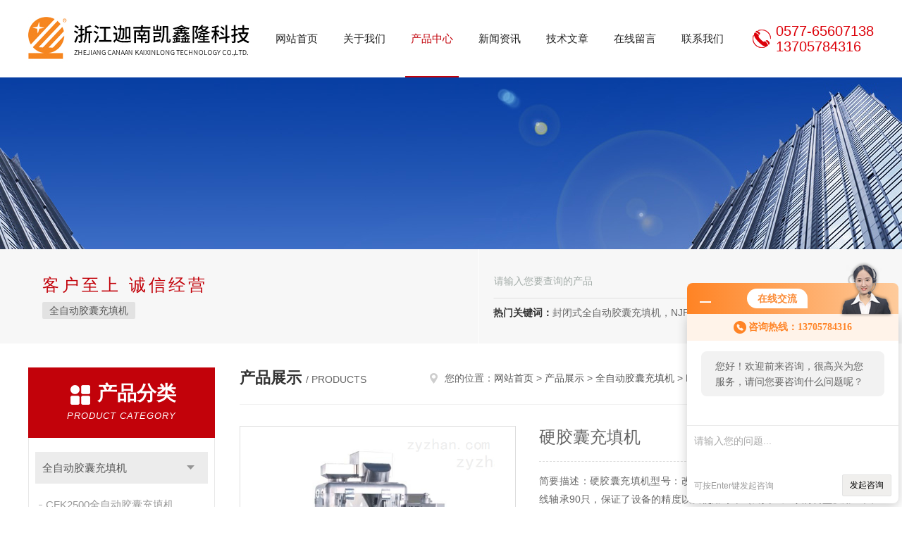

--- FILE ---
content_type: text/html; charset=utf-8
request_url: http://www.kaixinlong.cn/Products-1536567.html
body_size: 7921
content:
<!DOCTYPE html PUBLIC "-//W3C//DTD XHTML 1.0 Transitional//EN" "http://www.w3.org/TR/xhtml1/DTD/xhtml1-transitional.dtd">
<html xmlns="http://www.w3.org/1999/xhtml">
<head>
<meta http-equiv="Content-Type" content="text/html; charset=utf-8" />
<meta http-equiv="x-ua-compatible" content="ie=edge,chrome=1">
<TITLE>硬胶囊充填机型号</TITLE>
<META NAME="Keywords" CONTENT="硬胶囊充填机型号">
<META NAME="Description" CONTENT="浙江迦南凯鑫隆科技有限公司所提供的硬胶囊充填机质量可靠、规格齐全,浙江迦南凯鑫隆科技有限公司不仅具有专业的技术水平,更有良好的售后服务和优质的解决方案,欢迎您来电咨询此产品具体参数及价格等详细信息！">
<link rel="stylesheet" type="text/css" href="/skins/6388/css/style.css"/>
<link rel="stylesheet" type="text/css" href="/skins/6388/css/swiper.min.css">
<script src="/skins/6388/js/jquery-3.6.0.min.js"></script>
<script src="/skins/6388/js/swiper.min.js"></script>
<!--导航当前状态 JS-->
<script language="javascript" type="text/javascript"> 
	var nav= '3';
</script>
<!--导航当前状态 JS END-->
<link rel="shortcut icon" href="/skins/6388/favicon.ico">
<script type="application/ld+json">
{
"@context": "https://ziyuan.baidu.com/contexts/cambrian.jsonld",
"@id": "http://www.kaixinlong.cn/Products-1536567.html",
"title": "硬胶囊充填机",
"pubDate": "2016-10-12T17:46:49",
"upDate": "2025-12-23T07:35:08"
    }</script>
<script type="text/javascript" src="/ajax/common.ashx"></script>
<script src="/ajax/NewPersonalStyle.Classes.SendMSG,NewPersonalStyle.ashx" type="text/javascript"></script>
<script type="text/javascript">
var viewNames = "";
var cookieArr = document.cookie.match(new RegExp("ViewNames" + "=[_0-9]*", "gi"));
if (cookieArr != null && cookieArr.length > 0) {
   var cookieVal = cookieArr[0].split("=");
    if (cookieVal[0] == "ViewNames") {
        viewNames = unescape(cookieVal[1]);
    }
}
if (viewNames == "") {
    var exp = new Date();
    exp.setTime(exp.getTime() + 7 * 24 * 60 * 60 * 1000);
    viewNames = new Date().valueOf() + "_" + Math.round(Math.random() * 1000 + 1000);
    document.cookie = "ViewNames" + "=" + escape(viewNames) + "; expires" + "=" + exp.toGMTString();
}
SendMSG.ToSaveViewLog("1536567", "ProductsInfo",viewNames, function() {});
</script>
<script language="javaScript" src="/js/JSChat.js"></script><script language="javaScript">function ChatBoxClickGXH() { DoChatBoxClickGXH('http://chat.zyzhan.com',10215) }</script><script>!window.jQuery && document.write('<script src="https://public.mtnets.com/Plugins/jQuery/2.2.4/jquery-2.2.4.min.js" integrity="sha384-rY/jv8mMhqDabXSo+UCggqKtdmBfd3qC2/KvyTDNQ6PcUJXaxK1tMepoQda4g5vB" crossorigin="anonymous">'+'</scr'+'ipt>');</script><script type="text/javascript" src="https://chat.zyzhan.com/chat/KFCenterBox/6388"></script><script type="text/javascript" src="https://chat.zyzhan.com/chat/KFLeftBox/6388"></script><script>
(function(){
var bp = document.createElement('script');
var curProtocol = window.location.protocol.split(':')[0];
if (curProtocol === 'https') {
bp.src = 'https://zz.bdstatic.com/linksubmit/push.js';
}
else {
bp.src = 'http://push.zhanzhang.baidu.com/push.js';
}
var s = document.getElementsByTagName("script")[0];
s.parentNode.insertBefore(bp, s);
})();
</script>
</head>

<body>
<!--Top begin-->
<header>
    <div class="header1">
        <div class="w1200 clearfix">
            <div class="logo fl">
                <a href="/"><img src="/skins/6388/images/logo.jpg" alt="浙江迦南凯鑫隆科技有限公司"></a>
            </div>
            <nav class="fl nav">
                <ul class="yiji clearfix">
                    <li class="fl" id="navId1"><a href="/">网站首页</a></li>
                    <li class="fl" id="navId2"><a href="/aboutus.html" rel="nofollow">关于我们</a></li>
                    <li class="fl" id="navId3"><a href="/products.html">产品中心</a></li>
                    <li class="fl" id="navId4"><a href="/news.html">新闻资讯</a></li>
                    <li class="fl" id="navId5"><a href="/article.html">技术文章</a></li>
                    <li class="fl" id="navId6"><a href="/order.html" rel="nofollow">在线留言</a></li>
                    <li class="fl" id="navId7"><a href="/contact.html" rel="nofollow">联系我们</a></li>
                </ul>
            </nav>
            <div class="tel fr">
                <p>0577-65607138<br />13705784316</p>
            </div>
        </div>
    </div>
</header>
<!--Top end-->

<script language="javascript" type="text/javascript">
try {
    document.getElementById("navId" + nav).className = "fl active";
}
catch (e) {}
</script>

<script src="https://www.zyzhan.com/mystat.aspx?u=kaixinlong"></script>
<div class="ny_banner"><img src="/skins/6388/images/ny_banner.jpg"></div>
<!--搜索 begin-->
<div class="h_search_box">
	<div class="w1200 clearfix">
    	<div class="fl">
            <div class="bd">
            	<p>客户至上 诚信经营</p>
                <div class="cs">
                	
                	<a href="/ParentList-25190.html">全自动胶囊充填机</a>
                     
                </div>
            </div>
        </div>
        <div class="fr">
        	<form class="search clearfix" action="/products.html" id="form1" name="form1" method="post">
                <input class="input fl" type="text" name="keyword" value="请输入您要查询的产品" autocomplete="off" onfocus="if(this.value=='请输入您要查询的产品'){this.value='';this.style.color='#a4ada9' }" onblur="if(this.value=='') if(this.value=='')">
                <input class="submit fl" type="submit" name="Submit" value="">
            </form>
            <div class="wz"><strong>热门关键词：</strong>封闭式全自动胶囊充填机，NJP-200全自动胶囊充填机、MJP-400全自动胶囊充填机、NJP-500全自动胶囊充填机、NJP-800全自动胶囊充填机、NJP-1000全自动胶囊充填机、NJP-1200全自动胶囊充填机、NJP-1500全自动胶囊充填机、NJP-1800全自动胶囊充填机、NJP-2000全自动胶囊充填机等A型、C型、D型系列型号产品。</div>
        </div>
    </div>
</div>
<!--搜索 end-->
<div id="ny_con">
  <div class="w1200 clearfix">
   
    <div class="ny_left">
      <div class="in_left"><!--目录-->
        <div class="n_pro_list">
          <div class="proL">
            <div class="ttl"><b>产品分类</b>
              <p>Product category</p>
            </div>
            <ul class="yjk" id="div2">
              
              <li class="yj"><a href="/ParentList-25190.html" class="yja">全自动胶囊充填机</a><a style="cursor:Hand" onclick="showsubmenu('全自动胶囊充填机')" class="dj">点击</a>
                <div id="submenu_全自动胶囊充填机" style="display:none">
                  <ul>
                    
                    <li><a href="/SonList-522153.html">CFK2500全自动胶囊充填机</a></li>
                    
                    <li><a href="/SonList-522152.html">CFK1500全自动胶囊充填机</a></li>
                    
                    <li><a href="/SonList-522149.html">CFK3500全自动胶囊充填机</a></li>
                    
                    <li><a href="/SonList-522148.html">NJP5000全自动胶囊充填机</a></li>
                    
                    <li><a href="/SonList-522147.html">NJP7500全自动胶囊充填机</a></li>
                    
                    <li><a href="/SonList-45900.html">NJP-200型全自动胶囊充填机</a></li>
                    
                    <li><a href="/SonList-45899.html">NJP-400型全自动胶囊充填机</a></li>
                    
                    <li><a href="/SonList-207799.html">NJP-500型全自动胶囊充填机</a></li>
                    
                    <li><a href="/SonList-45902.html">NJP-800型全自动胶囊充填机</a></li>
                    
                    <li><a href="/SonList-45901.html">NJP-1200型全自动胶囊充填机</a></li>
                    
                    <li><a href="/SonList-45897.html">NJP-2000型全自动胶囊充填机</a></li>
                    
                    <li><a href="/SonList-208881.html">NJP-1500型全自动胶囊充填机</a></li>
                    
                    <li><a href="/SonList-208882.html">NJP-1800型全自动胶囊充填机</a></li>
                    
                    <li><a href="/SonList-207800.html">NJP-2300型全自动胶囊充填机</a></li>
                    
                    <li><a href="/SonList-45898.html">NJP-1500/1800型全自动胶囊充填机</a></li>
                    
                    <li><a href="/SonList-45896.html">NJP-3500A-2/3500C-2型全自动胶囊充填机</a></li>
                    
                  </ul>
                </div>
              </li>
              
              <li><a href="/products.html" class="a1">查看全部</a></li>
            </ul>
          </div>
        </div>
      </div>
      <div class="in_left">
        <div class="n_pro_list">
          <div class="proL">
            <div class="ttl"><b>相关文章</b>
              <p>Related articles</p>
            </div>
            <ul class="list_new">
              
              <li><a href="/Article-298428.html" title="硬胶囊充填机的分级定期保养机制分享">硬胶囊充填机的分级定期保养机制分享</a></li>
              
              <li><a href="/Article-294122.html" title="NJP-400C自动胶囊充填机的常见问题相应解决方法分享">NJP-400C自动胶囊充填机的常见问题相应解决方法分享</a></li>
              
              <li><a href="/Article-110222.html" title="分享一下全自动填充机的使用说明">分享一下全自动填充机的使用说明</a></li>
              
              <li><a href="/Article-54399.html" title="旋转式全自动压片机的主要结构">旋转式全自动压片机的主要结构</a></li>
              
              <li><a href="/Article-221285.html" title="上旋式筛片机的主要优点有哪些？">上旋式筛片机的主要优点有哪些？</a></li>
              
              <li><a href="/Article-228143.html" title="旋转式全自动压片机在药品制造领域具有广泛的应用">旋转式全自动压片机在药品制造领域具有广泛的应用</a></li>
              
              <li><a href="/Article-132900.html" title="旋转式全自动压片机的调节主要分为哪几部分，应该如何进行？">旋转式全自动压片机的调节主要分为哪几部分，应该如何进行？</a></li>
              
              <li><a href="/Article-242335.html" title="旋转式压片机的操作规程中，需要注意哪些安全事项？">旋转式压片机的操作规程中，需要注意哪些安全事项？</a></li>
              
              <li><a href="/Article-172184.html" title="几分钟了解全自动胶囊充填机的产品特征有哪些？">几分钟了解全自动胶囊充填机的产品特征有哪些？</a></li>
              
              <li><a href="/Article-96182.html" title="使用全自动高速压片机的注意事项">使用全自动高速压片机的注意事项</a></li>
              
              
            </ul>
          </div>
        </div>
      </div>
    </div>
    <div class="ny_right">
    	 <div class="ny_title"> <span class="left"> <strong>产品展示 </strong>/ products </span> <span class="right"><img src="/skins/6388/images/home.png">您的位置：<a href="/">网站首页</a> &gt; <a href="/products.html">产品展示</a> &gt; <a href="/ParentList-25190.html">全自动胶囊充填机</a> &gt; <a href="/SonList-45899.html">NJP-400型全自动胶囊充填机</a> &gt; 硬胶囊充填机 
       
      </span> </div>
      
      <div class="article clearfix">
        <div class="pro_info clearfix">
          <a class="rel_center0 fl" href="http://img77.zyzhan.com/gxhpic_168300bdfb/53be32d69316d699d984d917b8079b85783317de7a536f23a2c1573614e700d1ee177f08c34fce2d.png" target="_blank"><img  src="http://img77.zyzhan.com/gxhpic_168300bdfb/53be32d69316d699d984d917b8079b85783317de7a536f23a2c1573614e700d1ee177f08c34fce2d.png" alt="硬胶囊充填机"><i class="iblock"></i></a>
          <div class="pro_name fr">
            <h1 class="bold">硬胶囊充填机</h1>
            <p class="prodetail_desc">简要描述：硬胶囊充填机型号：改进了模具转盘内部设计，采用原装日本直线轴承90只，保证了设备的精度以及使用寿命（而其它厂家的转盘仅用40只轴承，另外50只却采用铜套安装，且磨损快，不易更换）。</p>
            <p>产品型号：</p>
            <p>更新时间：2025-12-23</p>
            <p>浏览次数：3081</p>
            <div class="sgt_btn"><a class="sgt_bl" href="/contact.html">联系我们</a><a class="sgt_br" href="#order">留言询价</a></div>
          </div>
          <div id="clear"></div>
        </div>
        <div class="pro_con_tlt"><span>详情介绍</span></div>
        <div class="pro_con"><p><strong>硬胶囊充填机型号</strong>产品描述：</p><p>1、改进了模具转盘内部设计，采用原装日本直线轴承90只，保证了设备的精度以及使用寿命(而其它厂家的转盘仅用40只轴承，另外50只却采用铜套安装，且磨损快，不易更换)。</p><p>2、以计量盘下平面为基准，采用三维调节机构，消除了计量盘、铜垫盘自然变形度，间隙均匀，减少了漏粉现象，消洗方便，保证了装量差异，全国同类机型*(号：20042006795X)。</p><p>3、采用凸轮下置设计，增加了压力雾化油泵，保持凸轮槽内润滑，减少磨损延长零部件使用寿命。</p><p>4、采用胶囊真空定位机构使胶囊上机率达到99%以上，装量差异从国家标准&plusmn;5%提高到3.5%。</p><p>技术参数：</p><div class="tabledivclass" style="width: 99%; float: left;"><table style="MAX-WIDTH: 748px" cellspacing="0" cellpadding="0" width="730" align="left" border="1">    <tbody>        <tr class="firstRow">            <td style="border-width: 1px; border-color: rgb(128, 128, 128);" width="258">            <p>产 量</p>            </td>            <td style="border-width: 1px; border-color: rgb(128, 128, 128);" width="471">            <p>400 粒/分</p>            </td>        </tr>        <tr>            <td style="border-width: 1px; border-color: rgb(128, 128, 128);" width="258">            <p>模孔数量</p>            </td>            <td style="border-width: 1px; border-color: rgb(128, 128, 128);" width="471">            <p>3</p>            </td>        </tr>        <tr>            <td style="border-width: 1px; border-color: rgb(128, 128, 128);" width="258">            <p>适用胶囊</p>            </td>            <td style="border-width: 1px; border-color: rgb(128, 128, 128);" width="471">            <p>00#-4#</p>            </td>        </tr>        <tr>            <td style="border-width: 1px; border-color: rgb(128, 128, 128);" width="258">            <p>总 功 率</p>            </td>            <td style="border-width: 1px; border-color: rgb(128, 128, 128);" width="471">            <p>3kw</p>            </td>        </tr>        <tr>            <td style="border-width: 1px; border-color: rgb(128, 128, 128);" width="258">            <p>主机重量</p>            </td>            <td style="border-width: 1px; border-color: rgb(128, 128, 128);" width="471">            <p>700kg</p>            </td>        </tr>        <tr>            <td style="border-width: 1px; border-color: rgb(128, 128, 128);" width="258">            <p>主机尺寸</p>            </td>            <td style="border-width: 1px; border-color: rgb(128, 128, 128);" width="471">            <p>730&times;950&times;1700</p>            </td>        </tr>    </tbody></table></div><p><br />1.运行平稳，安全可靠</p><p>2.胶囊上机率大于99% 剂量准确</p><p>3.变频调速，可编程控制</p><p>4.新封闭式结构，符合GMP规范要求</p><p>&nbsp;</p>&nbsp;<br />
          <br />
           <div class="pro_con_tlt"><span>留言询价</span></div>
          <link rel="stylesheet" type="text/css" href="/css/MessageBoard_style.css">
<script language="javascript" src="/skins/Scripts/order.js?v=20210318" type="text/javascript"></script>
<a name="order" id="order"></a>
<div class="ly_msg" id="ly_msg">
<form method="post" name="form2" id="form2">
	<h3>留言框  </h3>
	<ul>
		<li>
			<h4 class="xh">产品：</h4>
			<div class="msg_ipt1"><input class="textborder" size="30" name="Product" id="Product" value="硬胶囊充填机"  placeholder="请输入产品名称" /></div>
		</li>
		<li>
			<h4>您的单位：</h4>
			<div class="msg_ipt12"><input class="textborder" size="42" name="department" id="department"  placeholder="请输入您的单位名称" /></div>
		</li>
		<li>
			<h4 class="xh">您的姓名：</h4>
			<div class="msg_ipt1"><input class="textborder" size="16" name="yourname" id="yourname"  placeholder="请输入您的姓名"/></div>
		</li>
		<li>
			<h4 class="xh">联系电话：</h4>
			<div class="msg_ipt1"><input class="textborder" size="30" name="phone" id="phone"  placeholder="请输入您的联系电话"/></div>
		</li>
		<li>
			<h4>常用邮箱：</h4>
			<div class="msg_ipt12"><input class="textborder" size="30" name="email" id="email" placeholder="请输入您的常用邮箱"/></div>
		</li>
        <li>
			<h4>省份：</h4>
			<div class="msg_ipt12"><select id="selPvc" class="msg_option">
							<option value="0" selected="selected">请选择您所在的省份</option>
			 <option value="1">安徽</option> <option value="2">北京</option> <option value="3">福建</option> <option value="4">甘肃</option> <option value="5">广东</option> <option value="6">广西</option> <option value="7">贵州</option> <option value="8">海南</option> <option value="9">河北</option> <option value="10">河南</option> <option value="11">黑龙江</option> <option value="12">湖北</option> <option value="13">湖南</option> <option value="14">吉林</option> <option value="15">江苏</option> <option value="16">江西</option> <option value="17">辽宁</option> <option value="18">内蒙古</option> <option value="19">宁夏</option> <option value="20">青海</option> <option value="21">山东</option> <option value="22">山西</option> <option value="23">陕西</option> <option value="24">上海</option> <option value="25">四川</option> <option value="26">天津</option> <option value="27">新疆</option> <option value="28">西藏</option> <option value="29">云南</option> <option value="30">浙江</option> <option value="31">重庆</option> <option value="32">香港</option> <option value="33">澳门</option> <option value="34">中国台湾</option> <option value="35">国外</option>	
                             </select></div>
		</li>
		<li>
			<h4>详细地址：</h4>
			<div class="msg_ipt12"><input class="textborder" size="50" name="addr" id="addr" placeholder="请输入您的详细地址"/></div>
		</li>
		
        <li>
			<h4>补充说明：</h4>
			<div class="msg_ipt12 msg_ipt0"><textarea class="areatext" style="width:100%;" name="message" rows="8" cols="65" id="message"  placeholder="请输入您的任何要求、意见或建议"></textarea></div>
		</li>
		<li>
			<h4 class="xh">验证码：</h4>
			<div class="msg_ipt2">
            	<div class="c_yzm">
                    <input class="textborder" size="4" name="Vnum" id="Vnum"/>
                    <a href="javascript:void(0);" class="yzm_img"><img src="/Image.aspx" title="点击刷新验证码" onclick="this.src='/image.aspx?'+ Math.random();"  width="90" height="34" /></a>
                </div>
                <span>请输入计算结果（填写阿拉伯数字），如：三加四=7</span>
            </div>
		</li>
		<li>
			<h4></h4>
			<div class="msg_btn"><input type="button" onclick="return Validate();" value="提 交" name="ok"  class="msg_btn1"/><input type="reset" value="重 填" name="no" /></div>
		</li>
	</ul>	
    <input name="PvcKey" id="PvcHid" type="hidden" value="" />
</form>
</div>
</div>
        <div class="art-next">
          <dl class="shangxia">
            <dd>上一篇：<a href="/Products-1536566.html">硬胶囊灌装机</a> </dd>
            <dd>下一篇：<a href="/Products-1536568.html">胶囊灌装机型号</a> </dd>
          </dl>
        </div>
      </div>
    </div>
  </div>
</div>
<div id="clear"></div>
<!--Foot begin-->
<div id="z_Footer">
    <div class="pz_down">
        <div class="w1200">
            <div class="footT">
                <div class="footAddr">
                    <div class="footTit">浙江迦南凯鑫隆科技有限公司</div>
                    <div class="dAddr"><img class="ico" src="/skins/6388/images/icon_foot1.png">地址：浙江省温州市瑞安市瑞安经济开发区闻涛路999号万东智能制造产业园C区2号</div>
                    <div class="dAddr"><img class="ico" src="/skins/6388/images/icon_foot3.png">邮箱：kaixinlong88@126.com</div>
                    <div class="dAddr"><img class="ico" src="/skins/6388/images/icon_foot4.png">传真：0577-65607138</div>
                </div>
                <div class="footNav">
                    <div class="footTit">快速链接</div>
                    <div class="dNav">
                        <ul>
                            <li><a href="/">首页</a></li>
                            <li><a href="/aboutus.html" rel="nofollow">关于我们</a></li>
                            <li><a href="/products.html">产品展示</a></li>
                            <li><a href="/news.html">新闻资讯</a></li>
                            <li><a href="/article.html">技术文章</a></li>
                            <li><a href="/down.html">资料下载</a></li>
                            <li><a href="/order.html" rel="nofollow">在线留言</a></li>
                            <li><a href="/contact.html" rel="nofollow">联系我们</a></li>
                        </ul>
                    </div>
                </div>
                <div class="footUs">
                    <div class="footTit" style="text-align:center;">关注我们</div>
                    <div class="ewm1">欢迎您加我微信了解更多信息：</div>
                    <div class="ewm2">
                        <div class="img"><img src="/skins/6388/images/code.jpg" width="100%" alt=""></div>
                        <div class="info">欢迎您加我微信<br>了解更多信息</div>
                    </div>
                </div>
            </div>
        </div>
       
        <div class="foot_cp">
            <div class="footD">
                <div class="Copyright">版权所有 &copy; 2026 浙江迦南凯鑫隆科技有限公司 All Rights Reserved&nbsp;&nbsp;&nbsp;&nbsp;&nbsp;&nbsp;<a href="http://beian.miit.gov.cn" target="_blank" rel="nofollow">备案号：</a>&nbsp;&nbsp;&nbsp;&nbsp;&nbsp;&nbsp;总访问量：370305&nbsp;&nbsp;&nbsp;&nbsp;&nbsp;&nbsp;<a href="https://www.zyzhan.com/login" target="_blank" rel="nofollow">管理登陆</a>&nbsp;&nbsp;&nbsp;&nbsp;&nbsp;&nbsp;技术支持：<a href="https://www.zyzhan.com" target="_blank" rel="nofollow">制药网</a>&nbsp;&nbsp;&nbsp;&nbsp;&nbsp;&nbsp;<a href="/sitemap.xml" target="_blank">sitemap.xml</a></div>
            </div>
        </div>
    </div>
</div>
<!--Foot end-->

<!--网站漂浮 begin-->
<div id="gxhxwtmobile" style="display:none;">13705784316</div>
 <div class="pf_new" style="display:none;">
	<div class="hd"><p>联系我们</p><span>contact us</span><em class="close"></em></div>
    <div class="conn">
    	<div class="lxr">
            <!--<a href="http://wpa.qq.com/msgrd?v=3&amp;uin=&amp;site=qq&amp;menu=yes" target="_blank" class="qq"><img src="/skins/6388/images/qq.png" title="QQ交谈">QQ交谈</a>-->
            <a onclick="ChatBoxClickGXH()" href="#" class="zx" target="_self"><img src="/skins/6388/images/zx.png" title="点击这里给我发消息">在线交流</a>
        </div>
        <div class="wx"><p><img src="/skins/6388/images/code.jpg" /><i class="iblock"></i></p><span>扫一扫，<em>关注</em>我们</span></div>
    </div>
    <div class="bd"><a href="javascript:goTop();"><p></p><span>返回顶部</span></a></div>
</div>
<div class="pf_new_bx"><p></p><span>联<br />系<br />我<br />们</span><em></em></div>
<!--网站漂浮 end-->

<script type="text/javascript" src="/skins/6388/js/pt_js.js"></script>

 <script type='text/javascript' src='/js/VideoIfrmeReload.js?v=001'></script>
  
</html>
<script type="text/javascript">   
$(document).ready(function(e) {
    $(".pro_con img").each(function(index, element) {
        $(this).attr('style', 'max-width:100%');
    });
});
</script></body>